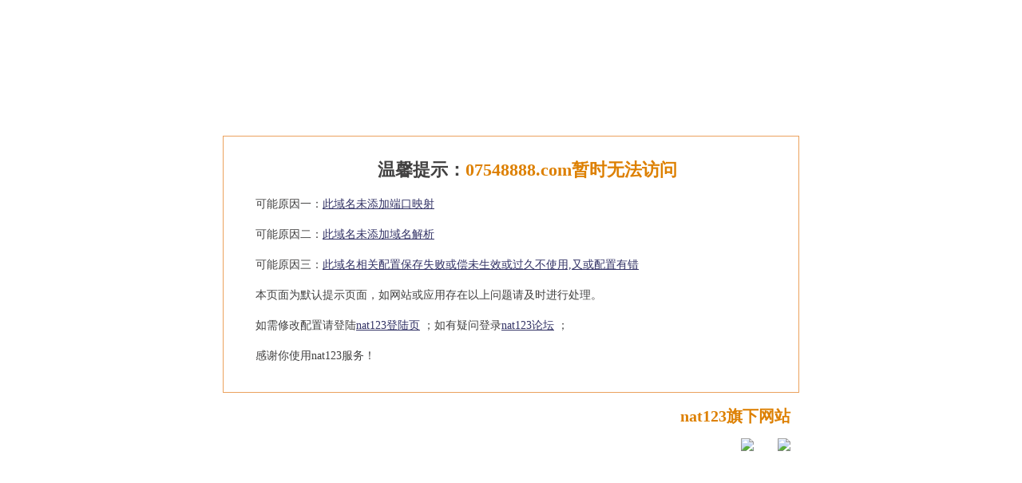

--- FILE ---
content_type: text/html
request_url: http://07548888.com/qun_xing_tian_ge_zui_mei_ren_2cd_dts_wav_bai_du/
body_size: 2378
content:
<!DOCTYPE html PUBLIC '-//W3C//DTD XHTML 1.0 Transitional//EN' 'http://www.w3.org/TR/xhtml1/DTD/xhtml1-transitional.dtd'>
<html xmlns='http://www.w3.org/1999/xhtml'>
<head>
<meta http-equiv='Content-Type' content='text/html; charset=utf-8' />
<title>07548888.com域名未被端口映射 - powered by nat123</title>
<style type='text/css'>
.container{width:860px; height:500px;position:absolute;  margin-left:-430px; margin-top:-250px; top:50%;left:50%;padding:0px;font-size:14px; background:url(http://images.nat123.com/temple/images/bg.jpg); color:#414040; line-height:24px; font-family:'微软雅黑';}
.main{ width:680px; height:320px; border:1px solid #eba25e; margin:60px auto 0;padding-left:40px; }
.red{ color:#dd8002;}
.main h2{ font-size:22px; text-align:center; padding-top:12px;}
.main p a{ color:#333366;}
.main .case { text-align:center;}
.footer{ width:780px; _margin-top:20px;}
.footer .logo_box{ width:780px; height:27px; }
.footer h2{color:#dd8002; text-align:right;font-size:20px;}
.footer .logo_box img{ margin-left:30px; border:none\9; float:right;height:40px; }
</style>
</head>

<body>
<div class='container'>
    <div class='main'>
    	<h2>温馨提示：<span class='red'>07548888.com暂时无法访问</span></h2>
    	<p>可能原因一：<a href='http://www.nat123.com' >此域名未添加端口映射</a></p>
    	<p>可能原因二：<a href='http://www.nat123.com' >此域名未添加域名解析</a></p>
    	<p>可能原因三：<a href='http://www.nat123.com' >此域名相关配置保存失败或偿未生效或过久不使用,又或配置有错</a></p>
        <p>本页面为默认提示页面，如网站或应用存在以上问题请及时进行处理。</p>
        <p>如需修改配置请登陆<a href='http://www.nat123.com/UsersLogin.jsp' target='_blank'>nat123登陆页</a> 
；如有疑问登录<a href='http://www.natbbs.com/' target='_blank'>nat123论坛</a> ；</p>
       
        <p>感谢你使用nat123服务！</p>
    </div>
     <div class='footer'>
    	<h2>nat123旗下网站</h2>
        <div class='logo_box'>
            <a href='http://www.nat123.com/'><img src='http://images.nat123.com/Content/logogw.gif' /></a>
            <a href='http://www.natbbs.com/'><img src='http://images.nat123.com/Content/logobbs.gif' /></a>
        </div>
    </div>
</div>
</body>
</html>

